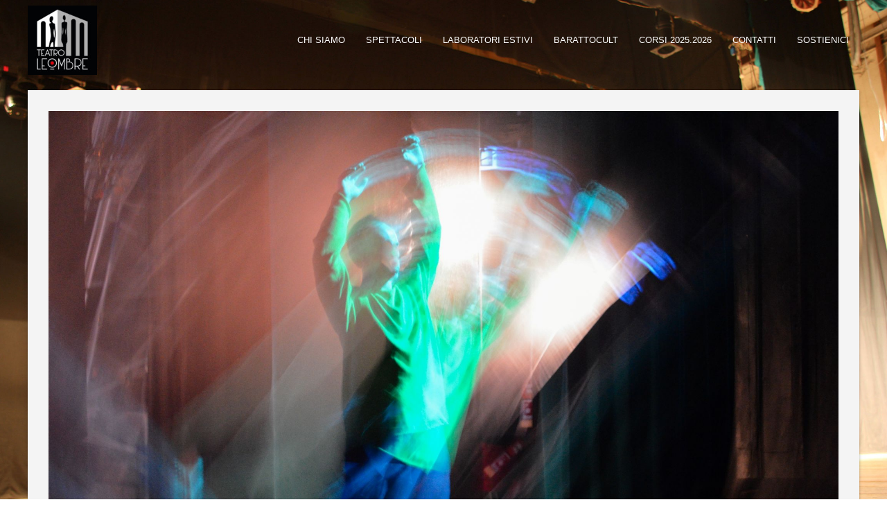

--- FILE ---
content_type: text/html; charset=UTF-8
request_url: https://www.teatroleombre.it/2015/10/corso-recitazione-ragazzi-12-16-anni/
body_size: 5823
content:
<!DOCTYPE html>
<html lang="it-IT">
<head>
	<meta charset="UTF-8" />
	<meta http-equiv="X-UA-Compatible" content="IE=edge,chrome=1">
		<meta name=viewport content="width=device-width,initial-scale=1">
		<title>corso recitazione ragazzi 12-16 anni | Teatro Le Ombre APS</title>
		<link rel="profile" href="http://gmpg.org/xfn/11" />
	<link rel="pingback" href="https://www.teatroleombre.it/xmlrpc.php" />
	<link rel="shortcut icon" type="image/x-icon" href="http://www.teatroleombre.it/wp-content/uploads/favicon.gif">
	<link rel='stylesheet' href='http://fonts.googleapis.com/css?family=Open+Sans:400,800,700italic,700,600italic,600,400italic,300italic,300|Source+Sans+Pro:200,300,400|Lato|Open+Sans:200,300,400|Raleway:200,300,400|Raleway:200,300,400|Raleway:200,300,400|Raleway:200,300,400|Raleway:200,300,400|Raleway:200,300,400|Raleway:200,300,400|Raleway:200,300,400|Raleway:200,300,400|Raleway:200,300,400|Raleway:200,300,400|Raleway:200,300,400|Raleway:200,300,400&subset=latin,latin-ext' type='text/css' />

<!-- All in One SEO Pack 2.3.12.5 by Michael Torbert of Semper Fi Web Design[203,270] -->
<meta name="description"  content="Laboratorio di espressione corporea e improvvisazione periodo: lunedì da novembre 2015 a maggio 2016" />

<link rel="canonical" href="https://www.teatroleombre.it/2015/10/corso-recitazione-ragazzi-12-16-anni/" />
<!-- /all in one seo pack -->
<link rel='dns-prefetch' href='//s.w.org' />
<link rel="alternate" type="application/rss+xml" title="Teatro Le Ombre APS &raquo; Feed" href="https://www.teatroleombre.it/feed/" />
<link rel="alternate" type="application/rss+xml" title="Teatro Le Ombre APS &raquo; Feed dei commenti" href="https://www.teatroleombre.it/comments/feed/" />
		<script type="text/javascript">
			window._wpemojiSettings = {"baseUrl":"https:\/\/s.w.org\/images\/core\/emoji\/13.0.0\/72x72\/","ext":".png","svgUrl":"https:\/\/s.w.org\/images\/core\/emoji\/13.0.0\/svg\/","svgExt":".svg","source":{"concatemoji":"https:\/\/www.teatroleombre.it\/wp-includes\/js\/wp-emoji-release.min.js?ver=5.5.14"}};
			!function(e,a,t){var n,r,o,i=a.createElement("canvas"),p=i.getContext&&i.getContext("2d");function s(e,t){var a=String.fromCharCode;p.clearRect(0,0,i.width,i.height),p.fillText(a.apply(this,e),0,0);e=i.toDataURL();return p.clearRect(0,0,i.width,i.height),p.fillText(a.apply(this,t),0,0),e===i.toDataURL()}function c(e){var t=a.createElement("script");t.src=e,t.defer=t.type="text/javascript",a.getElementsByTagName("head")[0].appendChild(t)}for(o=Array("flag","emoji"),t.supports={everything:!0,everythingExceptFlag:!0},r=0;r<o.length;r++)t.supports[o[r]]=function(e){if(!p||!p.fillText)return!1;switch(p.textBaseline="top",p.font="600 32px Arial",e){case"flag":return s([127987,65039,8205,9895,65039],[127987,65039,8203,9895,65039])?!1:!s([55356,56826,55356,56819],[55356,56826,8203,55356,56819])&&!s([55356,57332,56128,56423,56128,56418,56128,56421,56128,56430,56128,56423,56128,56447],[55356,57332,8203,56128,56423,8203,56128,56418,8203,56128,56421,8203,56128,56430,8203,56128,56423,8203,56128,56447]);case"emoji":return!s([55357,56424,8205,55356,57212],[55357,56424,8203,55356,57212])}return!1}(o[r]),t.supports.everything=t.supports.everything&&t.supports[o[r]],"flag"!==o[r]&&(t.supports.everythingExceptFlag=t.supports.everythingExceptFlag&&t.supports[o[r]]);t.supports.everythingExceptFlag=t.supports.everythingExceptFlag&&!t.supports.flag,t.DOMReady=!1,t.readyCallback=function(){t.DOMReady=!0},t.supports.everything||(n=function(){t.readyCallback()},a.addEventListener?(a.addEventListener("DOMContentLoaded",n,!1),e.addEventListener("load",n,!1)):(e.attachEvent("onload",n),a.attachEvent("onreadystatechange",function(){"complete"===a.readyState&&t.readyCallback()})),(n=t.source||{}).concatemoji?c(n.concatemoji):n.wpemoji&&n.twemoji&&(c(n.twemoji),c(n.wpemoji)))}(window,document,window._wpemojiSettings);
		</script>
		<style type="text/css">
img.wp-smiley,
img.emoji {
	display: inline !important;
	border: none !important;
	box-shadow: none !important;
	height: 1em !important;
	width: 1em !important;
	margin: 0 .07em !important;
	vertical-align: -0.1em !important;
	background: none !important;
	padding: 0 !important;
}
</style>
	<link rel='stylesheet' id='wp-block-library-css'  href='https://www.teatroleombre.it/wp-includes/css/dist/block-library/style.min.css?ver=5.5.14' type='text/css' media='all' />
<link rel='stylesheet' id='contact-form-7-css'  href='https://www.teatroleombre.it/wp-content/plugins/contact-form-7/includes/css/styles.css?ver=4.7' type='text/css' media='all' />
<link rel='stylesheet' id='default_style-css'  href='https://www.teatroleombre.it/wp-content/themes/passage/style.css?ver=5.5.14' type='text/css' media='all' />
<link rel='stylesheet' id='stylesheet-css'  href='https://www.teatroleombre.it/wp-content/themes/passage/css/stylesheet.min.css?ver=5.5.14' type='text/css' media='all' />
<!--[if IE 8]>
<link rel='stylesheet' id='ie8-style-css'  href='https://www.teatroleombre.it/wp-content/themes/passage/css/ie8.min.css?ver=5.5.14' type='text/css' media='all' />
<![endif]-->
<link rel='stylesheet' id='style_dynamic-css'  href='https://www.teatroleombre.it/wp-content/themes/passage/css/style_dynamic.php?ver=5.5.14' type='text/css' media='all' />
<link rel='stylesheet' id='responsive-css'  href='https://www.teatroleombre.it/wp-content/themes/passage/css/responsive.min.css?ver=5.5.14' type='text/css' media='all' />
<link rel='stylesheet' id='style_dynamic_responsive-css'  href='https://www.teatroleombre.it/wp-content/themes/passage/css/style_dynamic_responsive.php?ver=5.5.14' type='text/css' media='all' />
<link rel='stylesheet' id='custom_css-css'  href='https://www.teatroleombre.it/wp-content/themes/passage/css/custom_css.php?ver=5.5.14' type='text/css' media='all' />
<script type='text/javascript' src='https://www.teatroleombre.it/wp-includes/js/jquery/jquery.js?ver=1.12.4-wp' id='jquery-core-js'></script>
<link rel="https://api.w.org/" href="https://www.teatroleombre.it/wp-json/" /><link rel="alternate" type="application/json" href="https://www.teatroleombre.it/wp-json/wp/v2/posts/2342" /><link rel="EditURI" type="application/rsd+xml" title="RSD" href="https://www.teatroleombre.it/xmlrpc.php?rsd" />
<link rel="wlwmanifest" type="application/wlwmanifest+xml" href="https://www.teatroleombre.it/wp-includes/wlwmanifest.xml" /> 
<link rel='prev' title='corso recitazione 9-11 anni' href='https://www.teatroleombre.it/2015/10/recitazione-under-9-11-anni/' />
<link rel='next' title='corso recitazione adulti: il clown non è un pagliaccio' href='https://www.teatroleombre.it/2015/10/il-clown-non-e-un-pagliaccio/' />
<link rel='shortlink' href='https://www.teatroleombre.it/?p=2342' />
<link rel="alternate" type="application/json+oembed" href="https://www.teatroleombre.it/wp-json/oembed/1.0/embed?url=https%3A%2F%2Fwww.teatroleombre.it%2F2015%2F10%2Fcorso-recitazione-ragazzi-12-16-anni%2F" />
<link rel="alternate" type="text/xml+oembed" href="https://www.teatroleombre.it/wp-json/oembed/1.0/embed?url=https%3A%2F%2Fwww.teatroleombre.it%2F2015%2F10%2Fcorso-recitazione-ragazzi-12-16-anni%2F&#038;format=xml" />
<link rel="icon" href="https://www.teatroleombre.it/wp-content/uploads/cropped-logo_rgb_512-32x32.png" sizes="32x32" />
<link rel="icon" href="https://www.teatroleombre.it/wp-content/uploads/cropped-logo_rgb_512-192x192.png" sizes="192x192" />
<link rel="apple-touch-icon" href="https://www.teatroleombre.it/wp-content/uploads/cropped-logo_rgb_512-180x180.png" />
<meta name="msapplication-TileImage" content="https://www.teatroleombre.it/wp-content/uploads/cropped-logo_rgb_512-270x270.png" />
<script type="text/javascript">
var _iub = _iub || [];
_iub.csConfiguration = {"lang":"it","siteId":1614523,"cookiePolicyId":57329505, "banner":{ "acceptButtonDisplay":true,"customizeButtonDisplay":true,"position":"float-top-center" }};
</script><script type="text/javascript" src="//cdn.iubenda.com/cs/iubenda_cs.js" charset="UTF-8" async></script>

		<script>
			var iCallback = function() {};
	
			if ( typeof _iub.csConfiguration != 'undefined' ) {
				if ( 'callback' in _iub.csConfiguration ) {
					if ( 'onConsentGiven' in _iub.csConfiguration.callback )
						iCallback = _iub.csConfiguration.callback.onConsentGiven;
		
					_iub.csConfiguration.callback.onConsentGiven = function() {
						iCallback();
	
		              	/* separator */	   
		          		jQuery('noscript._no_script_iub').each(function (a, b) { var el = jQuery(b); el.after(el.html()); });
		          	}
				}
			}
		</script>	
</head>

<body class="post-template-default single single-post postid-2342 single-format-standard ajax_leftright page_not_loaded  large shadow1">
	
	<!-- Google Analytics start -->
			<script>
			var _gaq = _gaq || [];
			_gaq.push(['_setAccount', 'UA-7695769-5']);
			_gaq.push(['_trackPageview']);

			(function() {
				var ga = document.createElement('script'); ga.type = 'text/javascript'; ga.async = true;
				ga.src = ('https:' == document.location.protocol ? 'https://ssl' : 'http://www') + '.google-analytics.com/ga.js';
				var s = document.getElementsByTagName('script')[0]; s.parentNode.insertBefore(ga, s);
			})();
		</script>
		<!-- Google Analytics end -->

<div class="preload">
				<img alt="" src="http://www.teatroleombre.it/wp-content/uploads/bg-1.jpg" />
		<img alt="" src="https://www.teatroleombre.it/wp-content/themes/passage/css/img/pattern_background.png" />
</div>
	
<div class="wrapper">
<header class="animate ">
	
			<div class="container">
			<div class="container_inner">
					<div class="header_inner clearfix">
		
					<div class="logo"><a href="https://www.teatroleombre.it/"><img src="http://www.teatroleombre.it/wp-content/uploads/LOGO_teatro_bassa-150x150.jpg" alt="Logo"/></a></div>
					<div class="header_inner_right">
												<nav class="main_menu drop_down">
						<ul id="menu-menu-header" class=""><li id="nav-menu-item-2773" class="menu-item menu-item-type-post_type menu-item-object-page menu-item-has-children  has_sub"><a href="https://www.teatroleombre.it/chi-siamo/" class=""><span>chi siamo</span></a>
<div class="second"><div class="inner"><div class="inner_arrow"></div><div class="inner2"><ul>
	<li id="nav-menu-item-5043" class="menu-item menu-item-type-post_type menu-item-object-page "><a href="https://www.teatroleombre.it/amministrazione-trasparente/" class=""><span>Amministrazione trasparente</span></a></li>
</ul></div></div></div>
</li>
<li id="nav-menu-item-2499" class="menu-item menu-item-type-post_type menu-item-object-page menu-item-has-children  has_sub"><a href="https://www.teatroleombre.it/spettacoli/" class=""><span>spettacoli</span></a>
<div class="second"><div class="inner"><div class="inner_arrow"></div><div class="inner2"><ul>
	<li id="nav-menu-item-4787" class="menu-item menu-item-type-post_type menu-item-object-page "><a href="https://www.teatroleombre.it/i-bei-tempi/" class=""><span>I BEI TEMPI</span></a></li>
	<li id="nav-menu-item-3706" class="menu-item menu-item-type-post_type menu-item-object-page "><a href="https://www.teatroleombre.it/aspettando-godot/" class=""><span>ASPETTANDO GODOT</span></a></li>
	<li id="nav-menu-item-2523" class="menu-item menu-item-type-post_type menu-item-object-page "><a href="https://www.teatroleombre.it/kuss/" class=""><span>KUSS</span></a></li>
	<li id="nav-menu-item-2597" class="menu-item menu-item-type-post_type menu-item-object-page "><a href="https://www.teatroleombre.it/repertorio/" class=""><span>repertorio</span></a></li>
</ul></div></div></div>
</li>
<li id="nav-menu-item-5061" class="menu-item menu-item-type-post_type menu-item-object-page menu-item-has-children  has_sub"><a href="https://www.teatroleombre.it/laboratori-estivi/" class=""><span>LABORATORI ESTIVI</span></a>
<div class="second"><div class="inner"><div class="inner_arrow"></div><div class="inner2"><ul>
	<li id="nav-menu-item-5058" class="menu-item menu-item-type-post_type menu-item-object-page "><a href="https://www.teatroleombre.it/la-valigia-magica-dei-compiti/" class=""><span>La valigia magica dei compiti</span></a></li>
	<li id="nav-menu-item-4367" class="menu-item menu-item-type-post_type menu-item-object-page "><a href="https://www.teatroleombre.it/summer-camp-teatrale/" class=""><span>Summer camp teatrale residenziale</span></a></li>
</ul></div></div></div>
</li>
<li id="nav-menu-item-4916" class="menu-item menu-item-type-custom menu-item-object-custom "><a href="https://www.barattocult.it/" class=""><span>BARATTOCULT</span></a></li>
<li id="nav-menu-item-3035" class="menu-item menu-item-type-post_type menu-item-object-page menu-item-has-children  has_sub"><a href="https://www.teatroleombre.it/corsi/" class=""><span>CORSI 2025.2026</span></a>
<div class="second"><div class="inner"><div class="inner_arrow"></div><div class="inner2"><ul>
	<li id="nav-menu-item-4629" class="menu-item menu-item-type-post_type menu-item-object-page "><a href="https://www.teatroleombre.it/teatro-infanzia/" class=""><span>teatro infanzia 3-5 anni</span></a></li>
	<li id="nav-menu-item-2715" class="menu-item menu-item-type-post_type menu-item-object-page "><a href="https://www.teatroleombre.it/primi-passi-nel-teatro-5-10-anni/" class=""><span>teatro bambini 6-10 anni</span></a></li>
	<li id="nav-menu-item-3524" class="menu-item menu-item-type-post_type menu-item-object-page "><a href="https://www.teatroleombre.it/recitazione-under-11-13-anni/" class=""><span>teatro ragazzi 11-13 anni</span></a></li>
	<li id="nav-menu-item-3927" class="menu-item menu-item-type-post_type menu-item-object-page "><a href="https://www.teatroleombre.it/corso-recitazione-giovani-14-18-anni/" class=""><span>teatro giovani 14-17 anni</span></a></li>
	<li id="nav-menu-item-2909" class="menu-item menu-item-type-post_type menu-item-object-page "><a href="https://www.teatroleombre.it/corso-adulti/" class=""><span>teatro adulti &#8211; progetto &#8220;Lunario di settembre&#8221;</span></a></li>
	<li id="nav-menu-item-4942" class="menu-item menu-item-type-post_type menu-item-object-page "><a href="https://www.teatroleombre.it/corso-teatrale-adulti/" class=""><span>teatro adulti &#8211; progetto &#8220;Il pendolo del mondo è il cuore di Antigone&#8221;</span></a></li>
	<li id="nav-menu-item-5109" class="menu-item menu-item-type-post_type menu-item-object-page "><a href="https://www.teatroleombre.it/novita-2025-scrivere-per-gli-altri/" class=""><span>NOVITÀ 2025! – SCRIVERE PER GLI ALTRI</span></a></li>
</ul></div></div></div>
</li>
<li id="nav-menu-item-1199" class="menu-item menu-item-type-post_type menu-item-object-page "><a href="https://www.teatroleombre.it/contatti/" class=""><span>CONTATTI</span></a></li>
<li id="nav-menu-item-4024" class="menu-item menu-item-type-post_type menu-item-object-page "><a href="https://www.teatroleombre.it/sostienici/" class=""><span>SOSTIENICI</span></a></li>
</ul>						<span id="magic"></span>
						</nav>
						
						<div class='selectnav_button'><span>&nbsp;</span></div>
						
						 
							<div class="header_right_widget">
															</div>
											</div>

					<nav class="selectnav"></nav>
				</div>
				</div>
		</div>
		
</header>
	<div class="content">
									<div class="meta">				
											<div class="seo_title">Teatro Le Ombre APS |   corso recitazione ragazzi 12-16 anni</div>
																				<span id="qode_page_id">2342</span>
					<div class="body_classes">post-template-default,single,single-post,postid-2342,single-format-standard,ajax_leftright,page_not_loaded,,large,shadow1</div>
				</div>
						<div class="content_inner  ">
				
												<div class="title animate " >
																										<h1>
																	BLOG															</h1>
																		</div>
								
								
								<div class="container top_move ">
					<div class="container_inner">
					<div class="container_inner2 clearfix">
											<div class="blog_single_holder">	
							<article>
																			<div class="image">		
												<img width="2048" height="1356" src="https://www.teatroleombre.it/wp-content/uploads/Saggio-Centro-Danza-WEB.jpg" class="attachment-full size-full wp-post-image" alt="" loading="lazy" srcset="https://www.teatroleombre.it/wp-content/uploads/Saggio-Centro-Danza-WEB.jpg 2048w, https://www.teatroleombre.it/wp-content/uploads/Saggio-Centro-Danza-WEB-300x199.jpg 300w, https://www.teatroleombre.it/wp-content/uploads/Saggio-Centro-Danza-WEB-500x331.jpg 500w" sizes="(max-width: 2048px) 100vw, 2048px" />											</div>
																	<div class="blog_title_holder">
									 									 <h2>corso recitazione ragazzi 12-16 anni</h2>
									 									 <span>03 Ott 2015, by <span class="blog_author">Le Ombre</span> in <span class="category"><a href="https://www.teatroleombre.it/category/news/" rel="category tag">News</a></span></span>
								</div>
								<div class="blog_single_text_holder">
									<div class="text">
										<h1 style="text-align: left;">MI METTO IN SCENA</h1>
<p><img loading="lazy" class="  wp-image-2343 aligncenter" src="http://www.teatroleombre.it/wp-content/uploads/Saggio-Centro-Danza-WEB.jpg" alt="Saggio Centro Danza WEB" width="499" height="331" srcset="https://www.teatroleombre.it/wp-content/uploads/Saggio-Centro-Danza-WEB.jpg 2048w, https://www.teatroleombre.it/wp-content/uploads/Saggio-Centro-Danza-WEB-300x199.jpg 300w, https://www.teatroleombre.it/wp-content/uploads/Saggio-Centro-Danza-WEB-500x331.jpg 500w" sizes="(max-width: 499px) 100vw, 499px" /></p>
<p>Esprimersi con il corpo, soprattutto ascoltarlo; interpretare il linguaggio segreto dei movimenti, che rivelano pensieri, sensazioni, stati d’animo. Un gruppo di studio con e per i ragazzi con cui si lavorerà ad una presa di coscienza personale del proprio messaggio corporeo, del proprio stile comunicativo non verbale, del proprio ritmo soggettivo. Attraverso l’improvvisazione corporea infatti ognuno può sperimentare le proprie qualità di movimento e ricercare un proprio specifico linguaggio.</p>
<p>Tecniche di ascolto del proprio corpo, dell’ambiente e di interazione con altri corpi, grazie alla quale, poi,  idee e concetti verranno elaborati al fine di realizzare una performance. Danzare, improvvisare, osservarsi, cooperare per costruire qualcosa insieme, condividendo un’esperienza gioiosa e  allo stesso tempo educativa.</p>
<p><strong>Insegnante: </strong>Monica Miniucchi <a href="http://www.teatroleombre.it/le-ombre-2/">(info)</a> <strong>collaboratrice</strong> Gigliola Tagliaferri</p>
<p><strong>Destinatari</strong>: ragazzi 12 &#8211; 16 anni<br />
<strong>Periodo</strong>: novembre 2015 &#8211; maggio 2016<br />
<strong>Frequenza</strong>: lunedì dalle h 18.30 alle h 20<br />
<strong>Dove</strong>: <a href="http://www.teatroleombre.it/contatti/">Sala teatro (ex-cinema)</a> &#8211; Via della Rinascita n° 23 Borgo S. Maria &#8211; Pesaro<br />
<strong>Contributo: </strong>80€ + 20€ d’iscrizione</p>
<p><strong>Contatti e iscrizioni:<br />
</strong>cell 333 3605301 (Gigliola)<br />
info@teatroleombre.it | pagina facebook Associazione Teatrale Le Ombre</p>
									</div>
									<div class="info">
										<span class="left">
																					</span>
																			</div>			
																	</div>
							</article>
						</div>
						<div class="comment_holder" id="comments">
	<span class="comments_number"><a href="https://www.teatroleombre.it/2015/10/corso-recitazione-ragazzi-12-16-anni/#respond">NO COMMENT</a></span>

		<!-- If comments are open, but there are no comments. -->

	 
		<!-- If comments are closed. -->
		<p>Sorry, the comment form is closed at this time.</p>

	</div>
 <div class="comment_pager">
	<p></p>
 </div>
 <div class="comment_form">
	</div>
						
								
							


 
						
										</div>
				</div>
			</div>						
	


				
		</div>
	</div>
		<footer>
			<div class="footer_holder clearfix">
				
					
												
												<div class="footer_bottom_holder">
							<div class="footer_bottom">
											<div class="textwidget"><p><a href="https://www.facebook.com/teatro.leombre/?fref=ts" target="_blank" rel="noopener noreferrer"><img src="http://www.teatroleombre.it/wp-content/uploads/fb.png" alt="facebook"></a></p>
<p>&copy; 2016 Associazione Teatrale Le Ombre &bull; cod. fisc. 92036570411 &bull; p. iva 02334320419 &bull; <a href="https://www.iubenda.com/privacy-policy/57329505" class="iubenda-nostyle no-brand iubenda-embed" title="Privacy Policy ">Privacy Policy</a><script type="text/javascript">(function (w,d) {var loader = function () {var s = d.createElement("script"), tag = d.getElementsByTagName("script")[0]; s.src="https://cdn.iubenda.com/iubenda.js"; tag.parentNode.insertBefore(s,tag);}; if(w.addEventListener){w.addEventListener("load", loader, false);}else if(w.attachEvent){w.attachEvent("onload", loader);}else{w.onload = loader;}})(window, document);</script> &bull; <a href="https://www.iubenda.com/privacy-policy/57329505/cookie-policy" class="iubenda-nostyle no-brand iubenda-embed" title="Cookie Policy ">Cookie Policy</a><script type="text/javascript">(function (w,d) {var loader = function () {var s = d.createElement("script"), tag = d.getElementsByTagName("script")[0]; s.src="https://cdn.iubenda.com/iubenda.js"; tag.parentNode.insertBefore(s,tag);}; if(w.addEventListener){w.addEventListener("load", loader, false);}else if(w.attachEvent){w.attachEvent("onload", loader);}else{w.onload = loader;}})(window, document);</script></p>
</div>
									</div>
						</div>
									</div>
		</footer>
</div>
	<script type='text/javascript' src='https://www.teatroleombre.it/wp-content/plugins/contact-form-7/includes/js/jquery.form.min.js?ver=3.51.0-2014.06.20' id='jquery-form-js'></script>
<script type='text/javascript' id='contact-form-7-js-extra'>
/* <![CDATA[ */
var _wpcf7 = {"recaptcha":{"messages":{"empty":"Per favore dimostra che non sei un robot."}}};
/* ]]> */
</script>
<script type='text/javascript' src='https://www.teatroleombre.it/wp-content/plugins/contact-form-7/includes/js/scripts.js?ver=4.7' id='contact-form-7-js'></script>
<script type='text/javascript' src='https://www.teatroleombre.it/wp-content/themes/passage/js/plugins.js?ver=5.5.14' id='plugins-js'></script>
<script type='text/javascript' src='https://www.teatroleombre.it/wp-content/themes/passage/js/default_dynamic.php?ver=5.5.14' id='default_dynamic-js'></script>
<script type='text/javascript' src='https://www.teatroleombre.it/wp-content/themes/passage/js/default.min.js?ver=5.5.14' id='default-js'></script>
<script type='text/javascript' src='https://www.teatroleombre.it/wp-content/themes/passage/js/custom_js.php?ver=5.5.14' id='custom_js-js'></script>
<script type='text/javascript' src='https://www.teatroleombre.it/wp-includes/js/comment-reply.min.js?ver=5.5.14' id='comment-reply-js'></script>
<script type='text/javascript' src='https://www.teatroleombre.it/wp-content/themes/passage/js/ajax.min.js?ver=5.5.14' id='ajax-js'></script>
<script type='text/javascript' src='https://www.teatroleombre.it/wp-includes/js/wp-embed.min.js?ver=5.5.14' id='wp-embed-js'></script>
</body>
</html>	

--- FILE ---
content_type: text/css
request_url: https://www.teatroleombre.it/wp-content/themes/passage/style.css?ver=5.5.14
body_size: 890
content:
/*
Theme Name: Passage
Theme URI: http://demo.qodeinteractive.com/passage/
Description: Passage Theme
Tags: modern, interactive, parallax, multi-purpose, ajax, photography, retina, responsive, creative, blog, portfolio, business, fashion, professional, wpml
Author: Qode Interactive
Author URI: http://www.qodeinteractive.com/
Version: 1.8.1
License: GNU General Public License
License URI: licence/GPL.txt

*/

/*
CSS changes can be made in files in the /css/ folder. This is a placeholder file required by WordPress, so do not delete it.


Changelog

1.8.1
- Updated Revolution Slider to 5.2.6
- Updated TGM Plugin Activation to 2.6.1
- Fixed Social Share functionality

1.8
- Added  Wordpress 4.5 compatibility

1.7
- Updated Revolution Slider to version 5.2.4.1

1.6
- Updated Revolution Slider to version 5.1.3
- Fixed Undefined index notice for Sidebar Custom Display

1.5
- Updated PrettyPhoto to 3.1.6
- Updated Revolution Slider to version 4.6.93
- Fixed prettyPhoto XSS

1.4
- Updated TGM Plugin Activation class for security vulnerability
- Updated Revolution Slider to version 4.6.9

1.3
- Updated Revolution Slider to version 4.6.5

1.2
- Updated Revolution Slider to version 4.6

1.1
- Updated Revolution Slider to version 4.3.6
- Fixed WP 3.9 Qode Shortcodes button bug
- Fixed portfolio list load more on home page
- Fixed parallax on/off for touch devices

1.0.6
- Fixed WP 3.8 notices
- Updated Revolution Slider to version 4.1.4

1.0.5
- Updated Revolution Slider to version 4.1.1
- Fixed header height when header is not fixed
- Fixed social share retina icons
- Fixed highlight shortcode color bug
- Fixed deliting of custom sidebars
- Fixed portfolio list for new verison of Chrome

1.0.4
- Fixed blog small image template responsive
- Fixed comment responsive
- Fixed tabs shortcode font style
- Fixed header when header no fixed
- Fixed back button when smooth scroll enable
- Fixed smooth scroll
- Fixed comments.php typo
- Fixed contact page first name value
- Fixed contact page when recaptcha is enable
- Fixed retina social icon css
- Fixed portfolio options links to open in new window
- Removed ie9.css file because it's empty

1.0.3
- Updated Revolution Slider to version 3.0.95
- Added VK social icon in social icon list
- Fixed contact form "last name" passing to email confirmation
- Fixed header position when title area is hidden

1.0.2
- Added multiple sidebars support
- Added global sidebar settings for single blog to Qode Options under "Blog" section
- Added option to edit smooth scroll colors to Qode > Elements
- Updated translation files
- Fixed portfolio single info column (move on scroll) bug
- Fixed mobile menu css bug


1.0.1
- Added field to Qode options to center logo and menu
- Added "..." to Latest Posts shortcode when text_length is defined
- Improved parallax logic for touch devices

*/

--- FILE ---
content_type: text/css; charset=utf-8
request_url: https://www.teatroleombre.it/wp-content/themes/passage/css/style_dynamic.php?ver=5.5.14
body_size: 1715
content:
/* Webkit */::selection {    background: #666666;}/* Gecko/Mozilla */::-moz-selection {    background: #666666;}body {				font-family: Open Sans, sans-serif;		 color: #333333; 	 font-size: 14px; 	}span.highlight {	background-color: #dc0912;}body {						background-image: url('http://www.teatroleombre.it/wp-content/uploads/bg-1.jpg');		background-attachment: fixed;		background-position: center 0px;		background-repeat: no-repeat;	}header{	background:none;	background-color: rgb(255,255,255);	background-color: rgba(255,255,255,0);}header.move_menu{	background-color: rgb(255,255,255);	background-color: rgba(255,255,255,0);}#magic,.button,input[type='submit'],.load_more a,.social_menu li a:hover,.social_share_holder ul li a:hover .social_image .social_image_inner,.pagination ul li span,.pagination ul li a:hover,.accordion_holder.accordion h5:hover,.circle_item .circle:hover,.highlight,.list.number_small ul > li:before,.price_table_inner ul li.price_button,.progress_bars .progress_content,#back_to_top:hover,.pie_graf_legend ul li .color_holder,.line_graf_legend ul li .color_holder,.widget.widget_search form input[type="submit"],.widget .tagcloud a,aside  #lang_sel_click ul ul a:hover, aside #lang_sel ul ul a:hover,.progress_bars_vertical .progress_content_outer .progress_content,.footer_top #lang_sel_click ul ul a:hover,.footer_top #lang_sel ul ul a:hover,.fade_in_circle{	background-color: #333333;}a:hover, p a:hover,.header_right_widget #lang_sel ul > li:hover > a,.header_right_widget #lang_sel ul li ul li:hover a,.header_right_widget #lang_sel_click ul li ul li:hover a,.header_right_widget #lang_sel_click ul > li:hover > a.lang_sel_sel,.header_right_widget #lang_sel_list a:hover, .header_right_widget #lang_sel_list a.lang_sel_other:hover,.drop_down .second .inner2 ul li:hover a,.drop_down .second .inner2 ul li.sub ul li:hover a,.drop_down .second .inner2 ul.right li:hover a,.drop_down .second .inner2 ul.right li.sub ul li:hover a,.drop_down2 .second .mc a,.title_with_line_holder a:hover,.filter_holder ul li:hover span,.filter_holder ul li.active span,.projects_type2 article:hover .text_holder_inner h4 a,.projects_type2 .text_holder_inner .portfolio_category:hover,.projects_type1 article:hover .text_holder_inner h4 a,.projects_type1 .text_holder_inner .portfolio_category:hover,.blog_single_holder article .blog_single_text_holder .info span a:hover,.blog_single_holder article .blog_title_holder span a:hover,.dropcap,.circle_item .circle,.circle_item .circle a,.tabs .tabs-nav li a:hover,blockquote p,.list.number ul > li:before,.list.circle ul > li:before,.price_table_inner.active .price_in_table .price,.price_table_inner:hover .price_in_table .price,.progress_bars .progress_number,aside .widget ul li a:hover,#wp-calendar td a,aside #lang_sel_list ul li a:hover,aside #lang_sel_list a.lang_sel_sel:hover,aside #lang_sel_list a.lang_sel_sel,.footer_top #lang_sel_list a:hover,.footer_top #lang_sel_list a.lang_sel_sel:hover,.footer_top #lang_sel_list a.lang_sel_sel:hover,#lang_sel_footer ul li a:hover,#lang_sel_footer ul li a.lang_sel_sel:hover,.footer_bottom a{	color: #333333;}.menuHoverOn nav.main_menu > ul > li:hover > a span,.box_holder_border:hover,.projects_type2 article:hover,.blog_holder_list article.mix:hover,blockquote,.latest_post:hover{	border-color: #333333;}.box_holder_border,input,textarea,.box_holder_shadow,.projects_type2 article,.blog_holder_list article.mix,.comment_holder .comment,.comment-list .text form input[type='text'],.comment-list .text form textarea,.pagination ul li a,.message,.testimonial,.dropcap,.accordion_holder.accordion h5,.accordion_holder.accordion div.accordion_content,.circle_item .circle,.tabs .tabs-nav li.active a,.tabs .tabs-container,.call_to_action,.list.number ul > li:before,.price_table_inner,table.standard_table th,table.standard_table tr:nth-child(odd) td,.latest_post{	background-color: #ffffff;}.projects_type2 article .image_border{	border-color: #ffffff;}.flex-direction-nav .flex-next,.flex-direction-nav .flex-prev,.two_columns_66_33 .column1 .flex-direction-nav .flex-prev,.two_columns_66_33 .column1 .flex-direction-nav .flex-next,table th,table tr:nth-child(odd) td,.widget.widget_archive select,.widget.widget_categories select,.widget.widget_text select,.widget.widget_search form input[type="text"],.comment #respond textarea,.comment #respond input[type='text']{	background-color: #666666;}.price_table_inner ul li.table_title{	border-color: #666666;}.icon_with_title .icons_holder,.social_share_holder ul li .social_image,.tabs .tabs-nav li a,.progress_bars .progress_content_outer{	background-color: #999999;}h1{		color: #333333; 		font-family: Raleway, sans-serif;		font-size: 36px; 			font-weight: 400; }.title h1{			font-family: Raleway, sans-serif;		font-size: 48px; 			font-weight: 300; 			text-align: center;	}h2,h2 a{	color: #666666; 			font-family: Raleway, sans-serif;		font-size: 30px; 			font-weight: 400; }h3, h3 a{	color: #000000; 		font-family: Raleway, sans-serif;		font-size: 24px; 			font-weight: 700; }h4, h4 a{	color: #333333; 			font-family: Raleway, sans-serif;		font-size: 18px; 			font-weight: 700; }h5{	color: #666666; 		font-family: Raleway, sans-serif;		font-size: 16px; 			font-weight: 400; }h6{	color: #666666; 		font-family: Raleway, sans-serif;		font-size: 14px; 			font-weight: 400; }p{	color: #333333;			font-family: Raleway, sans-serif;		font-size: 14px;			font-weight: 300;		}.tabs .tabs-nav li a{	color: #333333;			font-family: Raleway, sans-serif;		font-size: 14px;		font-weight: 300;}aside .widget ul li a,aside #lang_sel_list ul li a,aside #lang_sel_list ul a, aside #lang_sel_list_list ul a:visited,aside #lang_sel_list a,aside #lang_sel_list a:visited{	color: #333333;			font-family: Raleway, sans-serif;		font-size: 14px;			font-weight: 300;}aside #lang_sel a.lang_sel_sel,aside #lang_sel a.lang_sel_sel,aside #lang_sel ul ul a,aside #lang_sel ul ul a:visited,aside #lang_sel a.lang_sel_sel:hoveraside #lang_sel_click a.lang_sel_sel,aside #lang_sel_click a.lang_sel_sel,aside #lang_sel_click ul ul a,aside #lang_sel_click ul ul a:visited,aside #lang_sel_click a.lang_sel_sel:hover {	color: #333333;		font-weight: 300;}blockquote p{	color: #333333;			font-family: Raleway, sans-serif;	}a, p a{	color: #dc0912;	font-style: normal;	font-weight: 300;	text-decoration: none;}a:hover, p a:hover{	color: #dc0912;	text-decoration: none;}nav.main_menu > ul > li > a,.selectnav ul li a{	 color: #fff; 		font-family: Raleway, sans-serif;		 font-size: 13px; 			 font-weight: 400; 	}.header_right_widget #lang_sel_click ul > li > a.lang_sel_sel,.header_right_widget #lang_sel ul > li > a.lang_sel_sel,.header_right_widget #lang_sel_list a,.header_right_widget #lang_sel_list a:visited {	 color: #fff; 		font-family: Raleway, sans-serif;		 font-size: 13px; 		 font-weight: 400; 	}nav.main_menu ul li:hover > a,nav.main_menu ul li.active > a,nav.main_menu > ul > li.has_sub:hover > a,.header_right_widget #lang_sel_click ul > li:hover > a.lang_sel_sel,.header_right_widget #lang_sel ul > li:hover > a.lang_sel_sel,.header_right_widget #lang_sel_list a:hover,.header_right_widget #lang_sel_list a.lang_sel_other:hover{	color: #dc0912 !important;;}.second a.have_sub,.second a.no_sub,.drop_down2 .second > ul > li > a,.drop_down .second .inner2 > ul > li > a{	 color: #fff !important; 		font-family: Raleway, sans-serif !important;		 font-size: 12px !important; 			font-weight: 400 !important; }.header_right_widget #lang_sel_click ul li ul li a,.header_right_widget #lang_sel_click ul li ul li a:visited,.header_right_widget #lang_sel ul li ul li ul li a,.header_right_widget #lang_sel ul ul a:visited{	 color: #fff; 		font-family: Raleway, sans-serif;		 font-size: 12px; 			font-weight: 400; }.second a.have_sub:hover,.second a.no_sub:hover,.drop_down2 .second ul li:hover > a,.drop_down .second .inner2 ul > li:hover > a,.header_right_widget #lang_sel_click ul li ul li:hover a,.header_right_widget #lang_sel ul li ul li:hover a,.header_right_widget #lang_sel_click ul li ul li a:hover,.header_right_widget #lang_sel ul li ul li a:hover {	color: #dc0912 !important;}.second a.sub,.second ul li.sub ul li a,.drop_down .second .inner2 ul li.sub ul li a{	 color: #fff !important;  		font-family: Raleway, sans-serif !important;					 font-weight: 400 !important;  }.second a.sub:hover,.second ul li.sub ul li a:hover,.drop_down .second .inner2 ul li.sub ul li:hover a{	color: #dc0912 !important;}.drop_down .second .inner2,.drop_down .second .inner ul li ul,.header_right_widget #lang_sel ul ul,.header_right_widget #lang_sel_click ul ul,.drop_down2 .second .inner{	background-color: rgb(84,84,84);	background-color: rgba(84,84,84,0.7);}.footer_bottom, .footer_bottom p, #lang_sel_footer ul li a{			color:#000000;			} 	.footer_top ul li a:hover, .footer_top #lang_sel_list ul li a:hover, .footer_top #lang_sel_list a:hover{		color: #dc0912;	}.button, input[type="submit"],input[type="password"], .load_more a{	color: #dedede; 		font-family: Raleway, sans-serif;		font-weight: 700; 	background-color: #000000; }.button:hover,input[type='submit']:hover, .load_more a{	 color: #dc0912 !important; }.message h5{		font-family: Raleway, sans-serif;		font-weight: 400; }

--- FILE ---
content_type: text/css; charset=utf-8
request_url: https://www.teatroleombre.it/wp-content/themes/passage/css/style_dynamic_responsive.php?ver=5.5.14
body_size: 42
content:
@media only screen and (min-width: 480px) and (max-width: 768px){			.parallax section{		min-height: 400px;	}					.header_right_widget #lang_sel ul ul,		.header_right_widget #lang_sel_click ul ul{			background:none;			background-color: rgb(255,255,255)  !important;			background-color: rgba(255,255,255,1)  !important;		}						header,	.header_right_widget #lang_sel ul ul,	.header_right_widget #lang_sel_click ul ul	{		 background-color: #949494 !important;		 background-image:none;	}	}@media only screen and (max-width: 480px){				.header_right_widget #lang_sel ul ul,		.header_right_widget #lang_sel_click ul ul{			background:none;			background-color: rgb(255,255,255)  !important;			background-color: rgba(255,255,255,1)  !important;		}					header,	.header_right_widget #lang_sel ul ul,	.header_right_widget #lang_sel_click ul ul	{		 background-color: #949494 !important;		 background-image:none;	}	}

--- FILE ---
content_type: text/css; charset=utf-8
request_url: https://www.teatroleombre.it/wp-content/themes/passage/css/custom_css.php?ver=5.5.14
body_size: 80
content:
body {background-size: cover;}
header {padding-top: 20px; padding-bottom: 20px;}
.main_menu a {text-transform: uppercase !important}
.title.has_background {background-position: center center}
.title {height: 180px !important}
.logo a  {height: 100px !important}
.title h1 {display: none}
h1, h2, h3, h4, h5, h6 {line-height: 1.2em;}
h4, h5, h6 {padding-top: 15px; padding-bottom: 10px;}
input[type="checkbox"] {width: 20px;}
input[type="submit"] {background-color: #dc0912}

--- FILE ---
content_type: application/javascript
request_url: https://www.teatroleombre.it/wp-content/themes/passage/js/ajax.min.js?ver=5.5.14
body_size: 2609
content:
var $j=jQuery.noConflict();var firstLoad=true;function perPageBindings(){"use strict";content=$j('.content_inner');placeholderReplace();addPlaceholderSearchWidget();initCounter();initToCounter();prettyPhoto();initFlexSlider();showContactMap();loadMore();fitVideo();initMessages();initAccordion();initNiceScroll();initElements();initListAnimation();initDoughnutProgressBar();initDoughnutProgressBar2();initProgressBars();initProgressBarsVertical();backButtonInterval();backToTop();initParallax(parallax_speed);initProjects();initBlog();initSetPortfolioOverlayHightAndWidth();initPortfolioHover();initPortfolioGalleryHover();initImageWithTextOver();initTabs();setSidebarBackgroundColor();initServiceAnimation();$j("html").getNiceScroll().resize()}function ajaxSetActiveState(me){"use strict";if(me.closest('.main_menu').length>0){$j('a').parent().removeClass('active')}if(me.closest('.second').length===0){me.parent().addClass('active')}else{me.closest('.second').parent().addClass('active')}$j('a').removeClass('current');me.addClass('current')}function setPageMeta(content){"use strict";var newTitle=content.find('.meta .seo_title').text();var newDescription=content.find('.meta .seo_description').text();var newKeywords=content.find('.meta .seo_keywords').text();$j('head meta[name="description"]').attr('content',newDescription);$j('head meta[name="keywords"]').attr('content',newKeywords);document.title=newTitle;var newBodyClasses=content.find('.meta .body_classes').text();var myArray=newBodyClasses.split(',');$j("body").removeClass();for(var i=0;i<myArray.length;i++){if(myArray[i]!=="page_not_loaded"){$j("body").addClass(myArray[i])}}}function setToolBarEditLink(content){"use strict";if($j("#wp-admin-bar-edit").length>0){var page_id=content.find('#qode_page_id').text();var old_link=$j('#wp-admin-bar-edit a').attr("href");var new_link=old_link.replace(/(post=).*?(&)/,'$1'+page_id+'$2');$j('#wp-admin-bar-edit a').attr("href",new_link)}}function balanceNavArrows(){"use strict";var navLinks=$j('.main_menu a');var seenCurrent=false;navLinks.each(function(idx,link){var me=$j(link);if(me.hasClass('current')){seenCurrent=true;return}if(seenCurrent){me.removeClass('up');me.removeClass('left');me.addClass('down');me.addClass('right')}else{me.removeClass('down');me.removeClass('right');me.addClass('up');me.addClass('left')}})}function callCallback(callbacks,name,self,args){"use strict";if(callbacks[name]){callbacks[name].apply(self,args)}}function slideOutOldPage(content,direction,direction2,animationTime,callbacks){"use strict";$j('header').removeClass('transition');var animation;if($j('.content_inner').hasClass('updown')){animation='ajax_updown'}else if($j('.content_inner').hasClass('fade')){animation='ajax_fade'}else if($j('.content_inner').hasClass('updown_fade')){animation='ajax_updown_fade'}else if($j('.content_inner').hasClass('leftright')){animation='ajax_leftright'}else if($j('body').hasClass('ajax_updown')){animation='ajax_updown'}else if($j('body').hasClass('ajax_fade')){animation='ajax_fade'}else if($j('body').hasClass('ajax_updown_fade')){animation='ajax_updown_fade'}else if($j('body').hasClass('ajax_leftright')){animation='ajax_leftright'}var contentHeight=content.height();var targetHeight=Math.max(contentHeight,$j(window).height());viewport.css('min-height',targetHeight);content.css({position:'relative',height:contentHeight});var windowWidth=$j(window).width();$j('html, body').animate({scrollTop:0},400,function(){if(animation==="ajax_updown"){var targetTop;if('down'===direction){targetTop=0-contentHeight}else{targetTop=targetHeight}content.stop().animate({top:targetTop},animationTime,function(){$j(this).hide().remove();callCallback(callbacks,"oncomplete",null,[])})}else if(animation==="ajax_fade"||animation==="ajax_updown_fade"){content.delay(300).stop().fadeOut(animationTime,function(){$j(this).hide().remove();callCallback(callbacks,"oncomplete",null,[])})}else if(animation==="ajax_leftright"){var targetLeft;if('left'===direction2){targetLeft=0-windowWidth}else{targetLeft=windowWidth}content.stop().animate({left:targetLeft},animationTime,function(){$j(this).hide().remove();callCallback(callbacks,"oncomplete",null,[])})}})}function slideInNewPage(text,direction,direction2,animationTime,callbacks){"use strict";viewport.html('');var newHTML=$j(text);var animation;if(newHTML.find('.content_inner').hasClass('updown')){animation='ajax_updown'}else if(newHTML.find('.content_inner').hasClass('fade')){animation='ajax_fade'}else if(newHTML.find('.content_inner').hasClass('updown_fade')){animation='ajax_updown_fade'}else if(newHTML.find('.content_inner').hasClass('leftright')){animation='ajax_leftright'}else if(newHTML.find('.content_inner').hasClass('no_animation')){animation='ajax_no_animation'}else if($j('body').hasClass('ajax_updown')){animation='ajax_updown'}else if($j('body').hasClass('ajax_fade')){animation='ajax_fade'}else if($j('body').hasClass('ajax_updown_fade')){animation='ajax_updown_fade'}else if($j('body').hasClass('ajax_leftright')){animation='ajax_leftright'}var newContent=newHTML.find('.content_inner').hide().css({position:'relative',visibility:'hidden'}).show();newContent.find('.title h1').css({visibility:'hidden'});viewport.append(newContent);newHTML.filter('script').each(function(){$j.globalEval(this.text||this.textContent||this.innerHTML||'')});newContent.waitForImages(function(){$j('.flexslider, .slider_small, .portfolio_outer').css('visibility','visible');perPageBindings();var newHeight=newContent.height()+27;if($j(window).height()>newHeight){viewport.css('min-height',newHeight)}else{viewport.css('min-height',$j(window).height())}newContent.find('.title h1').css({visibility:'visible'});var windowWidth=$j(window).width();if(animation==="ajax_updown"||animation==="ajax_updown_fade"){if('down'===direction){newContent.css({top:viewport.height()})}else{newContent.css({top:-newHeight})}newContent.css({visibility:'visible'}).stop().animate({top:0},PAGE_TRANSITION_SPEED,function(){initPortfolioSingleInfo();callCallback(callbacks,"oncomplete",null,[])})}else if(animation==="ajax_fade"){newContent.css({visibility:'visible',display:'none'}).stop().fadeIn(PAGE_TRANSITION_SPEED,function(){initPortfolioSingleInfo();callCallback(callbacks,"oncomplete",null,[])})}else if(animation==="ajax_no_animation"){newContent.css({visibility:'visible',display:'none'}).stop().fadeIn(0,function(){initPortfolioSingleInfo();callCallback(callbacks,"oncomplete",null,[])})}else if(animation==="ajax_leftright"){if('left'===direction2){newContent.css({left:windowWidth})}else{newContent.css({left:-windowWidth})}newContent.css({visibility:'visible'}).stop().animate({left:0},PAGE_TRANSITION_SPEED,function(){initPortfolioSingleInfo();callCallback(callbacks,"oncomplete",null,[])})}});setPageMeta(newHTML);setToolBarEditLink(newHTML)}function onLinkClicked(me){"use strict";var url;if(me.attr('href')===undefined){url=me.attr('value').split(root)[1]}else{url=me.attr('href').split(root)[1]}if(!me.hasClass('current')){return loadResource(url)}}function loadResource(url){"use strict";var me=$j("nav a[href='"+root+url+"']");var animationTime=$j('body').hasClass('page_not_loaded')?0:PAGE_TRANSITION_SPEED;var direction=me.hasClass('up')?'up':'down';var direction2=me.hasClass('left')?'left':'right';var exitFinished=false;$j.ajax({url:root+url,dataType:'html',async:true,success:function(text,status,request){function insertNewPage(){if(!exitFinished){return window.setTimeout(insertNewPage,100)}ajaxSetActiveState(me);magicPanes();slideInNewPage(text,direction,direction2,animationTime,{oncomplete:function(){setTimeout(function(){$j('header').addClass('transition')},100)}});balanceNavArrows()}insertNewPage();firstLoad=false;if(window.history.pushState){var pageurl=root+url;if(pageurl!==window.location){window.history.pushState({path:pageurl},'',pageurl)}}else{document.location.href=root+'#/'+url}},error:function(){},statusCode:{404:function(){alert('Page not found!')}}});slideOutOldPage(content,direction,direction2,animationTime,{oncomplete:function(){exitFinished=true}});if($j('body').hasClass('page_not_loaded')){$j('body').removeClass('page_not_loaded')}}if(window.history.pushState){$j(window).bind('popstate',function(){"use strict";var url=location.href;url=url.split(root)[1];if(!firstLoad){loadResource(url)}})}function showActivePage(){"use strict";var page_id='';if((document.location.href.indexOf("?s=")>=0)||(document.location.href.indexOf("?animation=")>=0)||(document.location.href.indexOf("?menu=")>=0)||(document.location.href.indexOf("?footer=")>=0)){$j("body").removeClass("page_not_loaded");ajaxSetActiveState($j("nav a[href='"+root+"']"));return}if(document.location.href===root){if(window.history.pushState){}else{loadResource("")}}if(typeof document.location.href.split("#/")[1]==="undefined"){ajaxSetActiveState($j("a.current"));$j('body').removeClass('page_not_loaded')}else{page_id=document.location.href.split("#/")[1];if(window.history.pushState){}else{loadResource(page_id)}}}function initAjaxCounter(){"use strict";$j('.content .counter').each(function(){$j(this).appear(function(){$j(this).absoluteCounter({speed:1500,fadeInDelay:1000})})})}var content;var viewport;var PAGE_TRANSITION_SPEED;var disableHashChange=true;$j(document).ready(function(){"use strict";PAGE_TRANSITION_SPEED=1000;viewport=$j('.content');content=$j('.content_inner');showActivePage();if($j('body').hasClass('woocommerce')||$j('body').hasClass('woocommerce-page')){return false}else{$j(document).on('click','a',function(click){if($j(this).hasClass('bx-prev')){return false}if($j(this).hasClass('bx-next')){return false}if($j(this).parent().hasClass('load_more')){return false}if($j(this).parent().hasClass('comments_number')){var hash=$j(this).attr('href').split("#")[1];$j('html, body').scrollTop($j("#"+hash).offset().top);return false}if($j(this).closest('.no_animation').length===0){if(document.location.href.indexOf("?s=")>=0){return true}if($j(this).attr('href').indexOf("wp-admin")>=0){return true}if($j(this).attr('href').indexOf("wp-content")>=0){return true}if(jQuery.inArray($j(this).attr('href'),no_ajax_pages)!==-1){document.location.href=$j(this).attr('href');return false}if(($j(this).attr('href')!=="http://#")&&($j(this).attr('href')!=="#")){disableHashChange=true;var url=$j(this).attr('href');var start=url.indexOf(root);if(start===0){click.preventDefault();click.stopImmediatePropagation();click.stopPropagation();onLinkClicked($j(this))}}else{return false}}})}$j(window).bind('hashchange',function(){if(!disableHashChange){var hash=location.hash;var toRemove='#/';var url=hash.replace(toRemove,'');loadResource(url)}disableHashChange=false})});

--- FILE ---
content_type: text/javascript;charset=UTF-8
request_url: https://www.teatroleombre.it/wp-content/themes/passage/js/default_dynamic.php?ver=5.5.14
body_size: 1235
content:


var line_height = 75;
var logo_height; // it's value is calculated in window load function
var height_span = 75 - 5;

function headerSize(scroll){
	"use strict";
		
		
	if((line_height - scroll) > line_height){	
		$j('header .header_inner nav.main_menu > ul > li > a').stop().animate({'line-height': line_height+'px'},200);
		$j('header .header_inner nav.main_menu > ul > li > a > span').stop().animate({'height': height_span+'px'},200);
		$j('header .header_inner .header_right_widget').stop().animate({'line-height': line_height+'px'},200);
		$j('header .header_inner .drop_down .second').stop().animate({'top': line_height+'px'},100);
		$j('header .header_inner .drop_down2 .second').stop().animate({'top': line_height+'px'},100);
		$j('header .header_right_widget #lang_sel ul ul').stop().animate({'top': line_height+'px'},100);
		$j('header .header_right_widget #lang_sel_click ul ul').stop().animate({'top': line_height+'px'},100);	
	}else if((line_height - scroll) < line_height){
		$j('header').addClass('move_menu');
		$j('header .header_inner nav.main_menu > ul > li > a').stop().animate({'line-height': '50px'},200);
		$j('header .header_inner nav.main_menu > ul > li > a > span').stop().animate({'height': '45px'},200);
		$j('header .header_inner .header_right_widget').stop().animate({'line-height': '50px'},200);
		$j('header .header_inner .drop_down .second').stop().animate({'top': '50px'},100);
		$j('header .header_inner .drop_down2 .second').stop().animate({'top': '50px'},100);
		$j('header .header_right_widget #lang_sel ul ul').stop().animate({'top': '50px'},100);
		$j('header .header_right_widget #lang_sel_click ul ul').stop().animate({'top': '50px'},100);
	}else if(scroll === 0){
		$j('header .header_inner nav.main_menu > ul > li > a').stop().animate({'line-height': line_height+'px'},100);
		$j('header .header_inner nav.main_menu > ul > li > a > span').stop().animate({'height': height_span+'px'},200);
		$j('header .header_inner .header_right_widget').stop().animate({'line-height': line_height+'px'},100);
		$j('header .header_inner .drop_down .second').stop().animate({'top': line_height+'px'},200);
		$j('header .header_inner .drop_down2 .second').stop().animate({'top': line_height+'px'},200);
		$j('header .header_right_widget #lang_sel_click ul ul').stop().animate({'top': line_height+'px'},200);
		$j('header .header_right_widget #lang_sel ul ul').stop().animate({'top': line_height+'px'},200);
		$j('header').removeClass('move_menu');
	}
		
		
	if(scroll === 0 && line_height - logo_height >= 10){
		$j('.logo a').height(logo_height);
	}else if(scroll === 0 && line_height - logo_height < 10){
		$j('.logo a').height(line_height - 10);
	}else if( scroll !== 0 && logo_height >= 50){
		$j('.logo a').height(45);
	}else if( scroll !== 0 && logo_height < 50){
		$j('.logo a').height(logo_height);
	}
	
}

function setLogoHeightOnLoad(){
	"use strict";
	
	if(line_height - logo_height >= 10){
		$j('.logo a').height(logo_height);
	}else if(line_height - logo_height < 10){
		$j('.logo a').height(line_height - 10);
	}
	$j('.logo a img').css('height','100%');
}

function ajaxSubmitCommentForm(){
	"use strict";

	var options = { 
		success: function(){
			$j("#commentform textarea").val("");
			$j("#commentform .success p").text("Comment has been sent!");
		}
	}; 
	
	$j('#commentform').submit(function() {
		$j(this).find('input[type="submit"]').next('.success').remove();
		$j(this).find('input[type="submit"]').after('<div class="success"><p></p></div>');
		$j(this).ajaxSubmit(options); 
		return false; 
	}); 
}


var geocoder;
var map;

function initialize() {
	"use strict";

	geocoder = new google.maps.Geocoder();
	var latlng = new google.maps.LatLng(-34.397, 150.644);
	var myOptions = {
		zoom: 12,
				center: latlng,
		zoomControl: true,
		zoomControlOptions: {
			style: google.maps.ZoomControlStyle.SMALL,
			position: google.maps.ControlPosition.RIGHT_CENTER
		},
		scaleControl: false,
			scaleControlOptions: {
			position: google.maps.ControlPosition.LEFT_CENTER
		},
		streetViewControl: false,
			streetViewControlOptions: {
			position: google.maps.ControlPosition.LEFT_CENTER
		},
		panControl: false,
		panControlOptions: {
			position: google.maps.ControlPosition.LEFT_CENTER
		},
		mapTypeControl: false,
		mapTypeControlOptions: {
			mapTypeIds: [google.maps.MapTypeId.ROADMAP, 'pink_parks'],
			style: google.maps.MapTypeControlStyle.HORIZONTAL_BAR,
			position: google.maps.ControlPosition.LEFT_CENTER
		},
		mapTypeId: google.maps.MapTypeId.ROADMAP
	};
	map = new google.maps.Map(document.getElementById("map_canvas"), myOptions);
}

function codeAddress(data) {
	"use strict";

	var contentString = '<div id="content">'+
	'<div id="siteNotice">'+
	'</div>'+
	'<div id="bodyContent">'+
	'<p>'+data+'</p>'+
	'</div>'+
	'</div>';
	var infowindow = new google.maps.InfoWindow({
		content: contentString
	});
	geocoder.geocode( { 'address': data}, function(results, status) {
		if (status === google.maps.GeocoderStatus.OK) {
			map.setCenter(results[0].geometry.location);
			var marker = new google.maps.Marker({
				map: map, 
				position: results[0].geometry.location,
								title: data['store_title']
			});
			google.maps.event.addListener(marker, 'click', function() {
				infowindow.open(map,marker);
			});
			//infowindow.open(map,marker);
		}
	});
}

var $j = jQuery.noConflict();

$j(document).ready(function() {
	"use strict";

	showContactMap();
});

function showContactMap() {
	"use strict";

	if($j("#map_canvas").length > 0){
		initialize();
		codeAddress('');
	}
}


var no_ajax_pages = [];
var root = 'https://www.teatroleombre.it/';
var parallax_speed = 1;


		no_ajax_pages.push('');


--- FILE ---
content_type: application/javascript; charset=utf-8
request_url: https://cs.iubenda.com/cookie-solution/confs/js/57329505.js
body_size: -289
content:
_iub.csRC = { showBranding: false, publicId: '8f94f890-6db6-11ee-8bfc-5ad8d8c564c0', floatingGroup: false };
_iub.csEnabled = true;
_iub.csPurposes = [3,1];
_iub.cpUpd = 1699610308;
_iub.csT = 0.025;
_iub.googleConsentModeV2 = true;
_iub.totalNumberOfProviders = 3;
